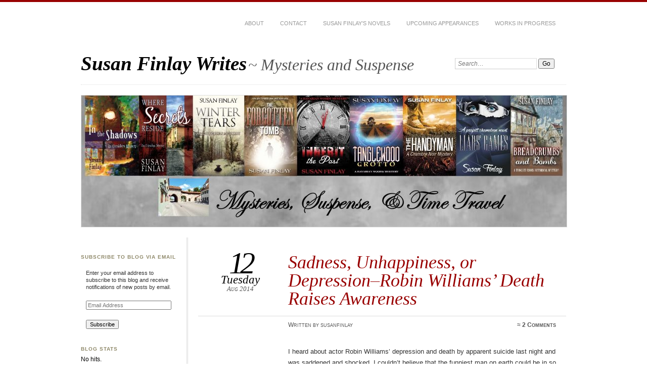

--- FILE ---
content_type: text/html; charset=UTF-8
request_url: https://www.susanfinlay.com/2014/08/12/sadness-unhappiness-or-depression-robin-williams-death-raises-awareness/
body_size: 10091
content:
<!DOCTYPE html PUBLIC "-//W3C//DTD XHTML 1.0 Transitional//EN" "http://www.w3.org/TR/xhtml1/DTD/xhtml1-transitional.dtd">
<html xmlns="http://www.w3.org/1999/xhtml" lang="en-US" prefix="og: http://ogp.me/ns# fb: http://ogp.me/ns/fb#">

	<head profile="http://gmpg.org/xfn/11">
		<meta http-equiv="Content-Type" content="text/html; charset=UTF-8" />
		<title>Sadness, Unhappiness, or Depression-Robin Williams&#039; Death Raises Awareness - Susan Finlay Writes</title>
		<link rel="stylesheet" href="https://www.susanfinlay.com/wp-content/themes/chateau/style.css" type="text/css" media="screen" />
				<link rel="stylesheet" href="https://www.susanfinlay.com/wp-content/themes/chateau/css/print.css" type="text/css" media="print" />
		<!--[if IE]>
		<link rel="stylesheet" href="https://www.susanfinlay.com/wp-content/themes/chateau/css/ie.css" type="text/css" media="screen" />
		<![endif]-->
		<!-- iPhone Styles -->
		<meta name="viewport" content="width=device-width; initial-scale=1.0; maximum-scale=1.0; user-scalable=1;" />
		<link rel="apple-touch-icon" href="https://www.susanfinlay.com/wp-content/themes/chateau/images/iphone.png" />
		<link rel="stylesheet" href="https://www.susanfinlay.com/wp-content/themes/chateau/css/iphone.css" type="text/css" media="only screen and (max-device-width: 480px)" />
		<!-- End iPhone Styles -->	
				<style type="text/css">
			#mainTitle h1 a:hover strong, .postTitle h2, .postTitle h2 a, .morePosts a:hover, .morePosts h3 em, .sidebar-item a:active, .postExtras .post-edit-link, .postEntry a, #comments li a:hover, #respond h3, #respond p a, #respond label span, #menu .current_page_item a, #menu .current_page_parent .current_page_item a, #calendar_wrap table td a, #comments li.byuser .commentAuthor, .postEntry h1 {color:#990000;}
			body, #respond button:hover {border-color:#990000}
			#respond button:hover {background:#990000}
					</style>
				<link rel="alternate" type="application/rss+xml" title="Susan Finlay Writes" href="https://www.susanfinlay.com/feed/" />
		<link rel="shortcut icon" href="https://www.susanfinlay.com/wp-content/themes/chateau/images/favicon.ico" />
		<link rel="pingback" href="https://www.susanfinlay.com/xmlrpc.php" />
					<script>function theChampLoadEvent(e){var t=window.onload;if(typeof window.onload!="function"){window.onload=e}else{window.onload=function(){t();e()}}}</script>
		<script type="text/javascript">var theChampCloseIconPath = 'https://www.susanfinlay.com/wp-content/plugins/super-socializer/images/close.png';</script>
		<script> var theChampSiteUrl = 'https://www.susanfinlay.com', theChampVerified = 0, theChampEmailPopup = 0; </script>
		<style type="text/css">
	.the_champ_horizontal_sharing .theChampSharing{
					color: #fff;
				border-width: 0px;
		border-style: solid;
		border-color: transparent;
	}
		.the_champ_horizontal_sharing .theChampTCBackground{
		color:#666;
	}
		.the_champ_horizontal_sharing .theChampSharing:hover{
				border-color: transparent;
	}
	.the_champ_vertical_sharing .theChampSharing{
					color: #fff;
				border-width: 0px;
		border-style: solid;
		border-color: transparent;
	}
		.the_champ_vertical_sharing .theChampTCBackground{
		color:#666;
	}
		.the_champ_vertical_sharing .theChampSharing:hover{
				border-color: transparent;
	}
				div.the_champ_horizontal_sharing .the_champ_square_count{display: block}
			@media screen and (max-width:783px){.the_champ_vertical_sharing{display:none!important}}	</style>
	<!-- Jetpack Site Verification Tags -->
<meta name="google-site-verification" content="7Mzxj_GtJCz0HFAQ_w6jLKK6Oq4z7Y_6AVDGKJhROvs" />

<!-- This site is optimized with the Yoast SEO plugin v6.2 - https://yoa.st/1yg?utm_content=6.2 -->
<link rel="canonical" href="https://www.susanfinlay.com/2014/08/12/sadness-unhappiness-or-depression-robin-williams-death-raises-awareness/" />
<meta property="og:locale" content="en_US" />
<meta property="og:type" content="article" />
<meta property="og:title" content="Sadness, Unhappiness, or Depression-Robin Williams&#039; Death Raises Awareness - Susan Finlay Writes" />
<meta property="og:description" content="I heard about actor Robin Williams&#8217; depression and death by apparent suicide last night and was saddened and shocked. I&hellip;" />
<meta property="og:url" content="https://www.susanfinlay.com/2014/08/12/sadness-unhappiness-or-depression-robin-williams-death-raises-awareness/" />
<meta property="og:site_name" content="Susan Finlay Writes" />
<meta property="article:publisher" content="https://www.facebook.com/Susan-Finlay-Author-108287392652815/" />
<meta property="article:section" content="Uncategorized" />
<meta property="article:published_time" content="2014-08-12T17:17:37+00:00" />
<meta name="twitter:card" content="summary_large_image" />
<meta name="twitter:description" content="I heard about actor Robin Williams&#8217; depression and death by apparent suicide last night and was saddened and shocked. I&hellip;" />
<meta name="twitter:title" content="Sadness, Unhappiness, or Depression-Robin Williams&#039; Death Raises Awareness - Susan Finlay Writes" />
<meta name="twitter:site" content="@SusanFinlay4" />
<meta name="twitter:creator" content="@SusanFinlay4" />
<script type='application/ld+json'>{"@context":"http:\/\/schema.org","@type":"WebSite","@id":"#website","url":"https:\/\/www.susanfinlay.com\/","name":"Susan Finlay Writes","potentialAction":{"@type":"SearchAction","target":"https:\/\/www.susanfinlay.com\/?s={search_term_string}","query-input":"required name=search_term_string"}}</script>
<script type='application/ld+json'>{"@context":"http:\/\/schema.org","@type":"Person","url":"https:\/\/www.susanfinlay.com\/2014\/08\/12\/sadness-unhappiness-or-depression-robin-williams-death-raises-awareness\/","sameAs":["https:\/\/www.facebook.com\/Susan-Finlay-Author-108287392652815\/","https:\/\/twitter.com\/SusanFinlay4"],"@id":"#person","name":"Susan Finlay"}</script>
<!-- / Yoast SEO plugin. -->

<link rel='dns-prefetch' href='//s0.wp.com' />
<link rel='dns-prefetch' href='//secure.gravatar.com' />
<link rel='dns-prefetch' href='//s.w.org' />
<link rel="alternate" type="application/rss+xml" title="Susan Finlay Writes &raquo; Sadness, Unhappiness, or Depression&#8211;Robin Williams&#8217; Death Raises Awareness Comments Feed" href="https://www.susanfinlay.com/2014/08/12/sadness-unhappiness-or-depression-robin-williams-death-raises-awareness/feed/" />
		<script type="text/javascript">
			window._wpemojiSettings = {"baseUrl":"https:\/\/s.w.org\/images\/core\/emoji\/2.3\/72x72\/","ext":".png","svgUrl":"https:\/\/s.w.org\/images\/core\/emoji\/2.3\/svg\/","svgExt":".svg","source":{"concatemoji":"https:\/\/www.susanfinlay.com\/wp-includes\/js\/wp-emoji-release.min.js?ver=4.9.1"}};
			!function(a,b,c){function d(a,b){var c=String.fromCharCode;l.clearRect(0,0,k.width,k.height),l.fillText(c.apply(this,a),0,0);var d=k.toDataURL();l.clearRect(0,0,k.width,k.height),l.fillText(c.apply(this,b),0,0);var e=k.toDataURL();return d===e}function e(a){var b;if(!l||!l.fillText)return!1;switch(l.textBaseline="top",l.font="600 32px Arial",a){case"flag":return!(b=d([55356,56826,55356,56819],[55356,56826,8203,55356,56819]))&&(b=d([55356,57332,56128,56423,56128,56418,56128,56421,56128,56430,56128,56423,56128,56447],[55356,57332,8203,56128,56423,8203,56128,56418,8203,56128,56421,8203,56128,56430,8203,56128,56423,8203,56128,56447]),!b);case"emoji":return b=d([55358,56794,8205,9794,65039],[55358,56794,8203,9794,65039]),!b}return!1}function f(a){var c=b.createElement("script");c.src=a,c.defer=c.type="text/javascript",b.getElementsByTagName("head")[0].appendChild(c)}var g,h,i,j,k=b.createElement("canvas"),l=k.getContext&&k.getContext("2d");for(j=Array("flag","emoji"),c.supports={everything:!0,everythingExceptFlag:!0},i=0;i<j.length;i++)c.supports[j[i]]=e(j[i]),c.supports.everything=c.supports.everything&&c.supports[j[i]],"flag"!==j[i]&&(c.supports.everythingExceptFlag=c.supports.everythingExceptFlag&&c.supports[j[i]]);c.supports.everythingExceptFlag=c.supports.everythingExceptFlag&&!c.supports.flag,c.DOMReady=!1,c.readyCallback=function(){c.DOMReady=!0},c.supports.everything||(h=function(){c.readyCallback()},b.addEventListener?(b.addEventListener("DOMContentLoaded",h,!1),a.addEventListener("load",h,!1)):(a.attachEvent("onload",h),b.attachEvent("onreadystatechange",function(){"complete"===b.readyState&&c.readyCallback()})),g=c.source||{},g.concatemoji?f(g.concatemoji):g.wpemoji&&g.twemoji&&(f(g.twemoji),f(g.wpemoji)))}(window,document,window._wpemojiSettings);
		</script>
		<style type="text/css">
img.wp-smiley,
img.emoji {
	display: inline !important;
	border: none !important;
	box-shadow: none !important;
	height: 1em !important;
	width: 1em !important;
	margin: 0 .07em !important;
	vertical-align: -0.1em !important;
	background: none !important;
	padding: 0 !important;
}
</style>
<link rel='stylesheet' id='the_champ_frontend_css-css'  href='https://www.susanfinlay.com/wp-content/plugins/super-socializer/css/front.css?ver=7.9.7' type='text/css' media='all' />
<link rel='stylesheet' id='social-logos-css'  href='https://www.susanfinlay.com/wp-content/plugins/jetpack/_inc/social-logos/social-logos.min.css?ver=1' type='text/css' media='all' />
<link rel='stylesheet' id='jetpack_css-css'  href='https://www.susanfinlay.com/wp-content/plugins/jetpack/css/jetpack.css?ver=5.7' type='text/css' media='all' />
<script type='text/javascript' src='https://www.susanfinlay.com/wp-includes/js/jquery/jquery.js?ver=1.12.4'></script>
<script type='text/javascript' src='https://www.susanfinlay.com/wp-includes/js/jquery/jquery-migrate.min.js?ver=1.4.1'></script>
<link rel='https://api.w.org/' href='https://www.susanfinlay.com/wp-json/' />
<link rel="EditURI" type="application/rsd+xml" title="RSD" href="https://www.susanfinlay.com/xmlrpc.php?rsd" />
<link rel="wlwmanifest" type="application/wlwmanifest+xml" href="https://www.susanfinlay.com/wp-includes/wlwmanifest.xml" /> 
<meta name="generator" content="WordPress 4.9.1" />
<link rel='shortlink' href='https://wp.me/p9yb3D-om' />
<link rel="alternate" type="application/json+oembed" href="https://www.susanfinlay.com/wp-json/oembed/1.0/embed?url=https%3A%2F%2Fwww.susanfinlay.com%2F2014%2F08%2F12%2Fsadness-unhappiness-or-depression-robin-williams-death-raises-awareness%2F" />
<link rel="alternate" type="text/xml+oembed" href="https://www.susanfinlay.com/wp-json/oembed/1.0/embed?url=https%3A%2F%2Fwww.susanfinlay.com%2F2014%2F08%2F12%2Fsadness-unhappiness-or-depression-robin-williams-death-raises-awareness%2F&#038;format=xml" />

<link rel='dns-prefetch' href='//v0.wordpress.com'/>
<link rel='dns-prefetch' href='//widgets.wp.com'/>
<link rel='dns-prefetch' href='//s0.wp.com'/>
<link rel='dns-prefetch' href='//0.gravatar.com'/>
<link rel='dns-prefetch' href='//1.gravatar.com'/>
<link rel='dns-prefetch' href='//2.gravatar.com'/>
<style type='text/css'>img#wpstats{display:none}</style><link rel="amphtml" href="https://www.susanfinlay.com/2014/08/12/sadness-unhappiness-or-depression-robin-williams-death-raises-awareness/amp/" /><link rel="icon" href="https://www.susanfinlay.com/wp-content/uploads/2018/01/cropped-favicon-32x32.jpg" sizes="32x32" />
<link rel="icon" href="https://www.susanfinlay.com/wp-content/uploads/2018/01/cropped-favicon-192x192.jpg" sizes="192x192" />
<link rel="apple-touch-icon-precomposed" href="https://www.susanfinlay.com/wp-content/uploads/2018/01/cropped-favicon-180x180.jpg" />
<meta name="msapplication-TileImage" content="https://www.susanfinlay.com/wp-content/uploads/2018/01/cropped-favicon-270x270.jpg" />
	</head>
	
	<body class="post-template-default single single-post postid-1510 single-format-standard">
	
		<!-- HEADER -->
		<div id="header">
			<div id="menu">
				<div class="menu"><ul>
<li class="page_item page-item-5"><a href="https://www.susanfinlay.com/about/">About</a></li>
<li class="page_item page-item-621"><a href="https://www.susanfinlay.com/contact/">Contact</a></li>
<li class="page_item page-item-8"><a href="https://www.susanfinlay.com/susans-novels/">Susan Finlay&#8217;s Novels</a></li>
<li class="page_item page-item-919"><a href="https://www.susanfinlay.com/appearances/">Upcoming Appearances</a></li>
<li class="page_item page-item-4256"><a href="https://www.susanfinlay.com/works-in-progress/">Works In Progress</a></li>
</ul></div>
			</div>
			<div id="mainTitle">
				<h1>
					<a href="https://www.susanfinlay.com/" title="&laquo; Return to Susan Finlay Writes's Homepage">
						<strong>Susan Finlay Writes</strong> <span>~ Mysteries and Suspense</span>
					</a>
				</h1>
			</div>
			<div id="search">
				<form method="get" action="https://www.susanfinlay.com/" >
	<p>
		<label for="s" class="accesible">Search:</label>
		<input type="text" value="Search&hellip;" name="s" id="s" onfocus="this.value=''" />
		<input type="submit" name="search" value="Go" />
	</p>
</form>			</div>
			<div id="mainImage">
										<img src="https://www.susanfinlay.com/wp-content/uploads/2018/01/cropped-SusansWebsite16.jpg" width="960" height="260" alt="Susan Finlay Writes" title="Susan Finlay Writes" />
							</div>
		</div>

<div id="main" >
<div id="content">


	<div class="post" id="post-1510">
		<div class="postTitle">
			<h2>Sadness, Unhappiness, or Depression&#8211;Robin Williams&#8217; Death Raises Awareness</h2>
			<p class="postDate">
				<strong>12</strong>
				<em>Tuesday</em>
				<span>Aug 2014</span>
			</p>
			<div class="postInfo">
				<p>Written by susanfinlay</p>
				<p class="postComCount">
					<strong>&asymp; <a href="https://www.susanfinlay.com/2014/08/12/sadness-unhappiness-or-depression-robin-williams-death-raises-awareness/#comments" class="comments-link" >2 Comments</a></strong>
				</p>
			</div>
		</div>
		<div class="postContent">
			<div class="postExtras">
				<p></p>
											</div>
			<div class="postEntry">
				<p>I heard about actor Robin Williams&#8217; depression and death by apparent suicide last night and was saddened and shocked. I couldn&#8217;t believe that the funniest man on earth could be in so much pain. He will be greatly missed.</p>
<p>Since the news broke, I&#8217;ve been reading lots of articles about his death. Many of the articles say that people don&#8217;t understand the difference between sadness, unhappiness, and depression, and that their misunderstanding of depression could prevent them from getting the help they need. We tend to use those words interchangeably. I looked up each word in my dictionary. I can&#8217;t say it really clarified much.</p>
<p>From the dictionary:</p>
<p><strong>Sad</strong>=a: affected with or expressive of grief or unhappiness; b: 1) causing or associated with grief or unhappiness; 2) regrettable, deplorable. I couldn&#8217;t find a description for sadness.</p>
<p><strong>Unhappy</strong>=1) not fortunate; 2) not cheerful or glad; 3) causing or subject to misfortune. I couldn&#8217;t find a description for unhappiness.</p>
<p><strong>Depression</strong>=b (1) a state of feeling sad; (2) a psychoneurotic or psychotic disorder marked esp. by sadness, inactivity, difficulty in thinking and concentration, a significant increase or decrease in appetite and time spent sleeping, feelings of dejection and hopelessness, and sometimes suicidal tendencies.</p>
<div class="sharedaddy sd-sharing-enabled"><div class="robots-nocontent sd-block sd-social sd-social-official sd-sharing"><h3 class="sd-title">Share this:</h3><div class="sd-content"><ul><li class="share-facebook"><div class="fb-share-button" data-href="https://www.susanfinlay.com/2014/08/12/sadness-unhappiness-or-depression-robin-williams-death-raises-awareness/" data-layout="button_count"></div></li><li class="share-linkedin"><div class="linkedin_button"><script type="in/share" data-url="https://www.susanfinlay.com/2014/08/12/sadness-unhappiness-or-depression-robin-williams-death-raises-awareness/" data-counter="right"></script></div></li><li class="share-reddit"><div class="reddit_button"><iframe src="https://www.reddit.com/static/button/button1.html?newwindow=true&width=120&amp;url=https%3A%2F%2Fwww.susanfinlay.com%2F2014%2F08%2F12%2Fsadness-unhappiness-or-depression-robin-williams-death-raises-awareness%2F&amp;title=Sadness%2C%20Unhappiness%2C%20or%20Depression--Robin%20Williams%27%20Death%20Raises%20Awareness" height="22" width="120" scrolling="no" frameborder="0"></iframe></div></li><li class="share-twitter"><a href="https://twitter.com/share" class="twitter-share-button" data-url="https://www.susanfinlay.com/2014/08/12/sadness-unhappiness-or-depression-robin-williams-death-raises-awareness/" data-text="Sadness, Unhappiness, or Depression--Robin Williams&#039; Death Raises Awareness" data-via="SusanFinlay4" >Tweet</a></li><li class="share-google-plus-1"><div class="googleplus1_button"><div class="g-plus" data-action="share" data-annotation="bubble" data-href="https://www.susanfinlay.com/2014/08/12/sadness-unhappiness-or-depression-robin-williams-death-raises-awareness/"></div></div></li><li class="share-end"></li></ul></div></div></div><div class='sharedaddy sd-block sd-like jetpack-likes-widget-wrapper jetpack-likes-widget-unloaded' id='like-post-wrapper-141132685-1510-696bc776b74ca' data-src='https://widgets.wp.com/likes/#blog_id=141132685&amp;post_id=1510&amp;origin=www.susanfinlay.com&amp;obj_id=141132685-1510-696bc776b74ca' data-name='like-post-frame-141132685-1510-696bc776b74ca'><h3 class="sd-title">Like this:</h3><div class='likes-widget-placeholder post-likes-widget-placeholder' style='height: 55px;'><span class='button'><span>Like</span></span> <span class="loading">Loading...</span></div><span class='sd-text-color'></span><a class='sd-link-color'></a></div>			</div>
		</div>
	</div>
	
	
<!-- You can start editing here. -->


<div id="comments">
	<h3>2 Comments</h3>
	<ol>
				
		<li class="comment even thread-even depth-1 parent" id="comment-1115">
		
			<div class="commentHeading">
				<p class="commentAuthor">
					<img alt='' src='https://secure.gravatar.com/avatar/754f2db0f96a58125591805025c6d35a?s=20&#038;d=mm&#038;r=g' srcset='https://secure.gravatar.com/avatar/754f2db0f96a58125591805025c6d35a?s=40&#038;d=mm&#038;r=g 2x' class='avatar avatar-20 photo' height='20' width='20' />					<span><a href='http://sophieetallis.wordpress.com' rel='external nofollow' class='url'>Sophie E Tallis</a></span> <em>said:</em>
				</p>
				<p class="commentDate">
					August 12, 2014 at 9:07 pm				</p>
			</div>
			<div class="commentText">
				<p>Very very sad news isn&#8217;t it? The awful thing is, to be honest, when I heard the news I wasn&#8217;t surprised, sadden yes, but not surprised. Robin Williams was a wonderful comedian, but like so many comedians, in order to keep that high level of comedy, that manic-ness and mania, there is a downside, a darkness. Certainly in his case, he was always so manic, needing to keep the comedy flowing at a thousand miles a minute, that has to take a toll, that need for approval. I just feel very sorry that he felt so bad that death seemed the only option. Depression is a terrible condition and as you said, very much misunderstood. Great post honey, just terribly terribly sad. 🙁</p>
								<p class="replyLink"><a rel='nofollow' class='comment-reply-link' href='https://www.susanfinlay.com/2014/08/12/sadness-unhappiness-or-depression-robin-williams-death-raises-awareness/?replytocom=1115#respond' onclick='return addComment.moveForm( "-1115", "1115", "respond", "1510" )' aria-label='Reply to Sophie E Tallis'>Reply</a></p>
				<p class="editComment"></p>
			</div>
	
<ul class="children">
		
		<li class="comment odd alt depth-2" id="comment-1116">
		
			<div class="commentHeading">
				<p class="commentAuthor">
					<img alt='' src='https://secure.gravatar.com/avatar/7ffee9a89e8bdde19344313c448780e2?s=20&#038;d=mm&#038;r=g' srcset='https://secure.gravatar.com/avatar/7ffee9a89e8bdde19344313c448780e2?s=40&#038;d=mm&#038;r=g 2x' class='avatar avatar-20 photo' height='20' width='20' />					<span><a href='http://gravatar.com/susansbooks37' rel='external nofollow' class='url'>Susan Finlay</a></span> <em>said:</em>
				</p>
				<p class="commentDate">
					August 12, 2014 at 9:59 pm				</p>
			</div>
			<div class="commentText">
				<p>Thanks, Sophie. It really is sad that he had to suffer like that.</p>
								<p class="replyLink"><a rel='nofollow' class='comment-reply-link' href='https://www.susanfinlay.com/2014/08/12/sadness-unhappiness-or-depression-robin-williams-death-raises-awareness/?replytocom=1116#respond' onclick='return addComment.moveForm( "-1116", "1116", "respond", "1510" )' aria-label='Reply to Susan Finlay'>Reply</a></p>
				<p class="editComment"></p>
			</div>
	
</li><!-- #comment-## -->
</ul><!-- .children -->
</li><!-- #comment-## -->
	</ol>
</div>



<div id="respond">
	<h3>Leave a reply on "Sadness, Unhappiness, or Depression&#8211;Robin Williams&#8217; Death Raises Awareness"</h3>

	
	<form action="https://www.susanfinlay.com/wp-comments-post.php" method="post" id="commentform">

				
		<p class="cancel-comment-reply"><a rel="nofollow" id="cancel-comment-reply-link" href="/2014/08/12/sadness-unhappiness-or-depression-robin-williams-death-raises-awareness/#respond" style="display:none;">Click here to cancel reply.</a></p>
		
		<p>
			<label for="author"><strong>Name <span>(*)</span></strong></label>
			<input type="text" name="author" id="author" value="" />
		</p>
		<p>
			<label for="email"><strong>E-mail <span>(*)</span></strong></label>
			<input type="text" name="email" id="email" value="" />
		</p>
		<p>
			<label for="url">Website</label>
			<input type="text" name="url" id="url" value="" />
		</p>

				
		<p>
			<label for="comment"><strong>Message <span>(*)</span></strong></label>
			<textarea name="comment" id="comment" cols="" rows=""></textarea>
		</p>
		
		<p>
			<button name="submit" type="submit" id="submit"><span>Send</span></button>
		</p>
		
		<input type='hidden' name='comment_post_ID' value='1510' id='comment_post_ID' />
<input type='hidden' name='comment_parent' id='comment_parent' value='0' />
		
		<p style="display: none;"><input type="hidden" id="akismet_comment_nonce" name="akismet_comment_nonce" value="bf9fb592f5" /></p><p class="comment-subscription-form"><input type="checkbox" name="subscribe_comments" id="subscribe_comments" value="subscribe" style="width: auto; -moz-appearance: checkbox; -webkit-appearance: checkbox;" /> <label class="subscribe-label" id="subscribe-label" for="subscribe_comments">Notify me of follow-up comments by email.</label></p><p class="comment-subscription-form"><input type="checkbox" name="subscribe_blog" id="subscribe_blog" value="subscribe" style="width: auto; -moz-appearance: checkbox; -webkit-appearance: checkbox;" /> <label class="subscribe-label" id="subscribe-blog-label" for="subscribe_blog">Notify me of new posts by email.</label></p><p style="display: none;"><input type="hidden" id="ak_js" name="ak_js" value="246"/></p>
	</form>

	
</div>

	
	
</div>

<div id="sidebar">
	<ul>
	
		<!-- Widgets Top -->
		<li class="sidebar-item"><h3>Subscribe to Blog via Email</h3>
			<form action="#" method="post" accept-charset="utf-8" id="subscribe-blog-blog_subscription-2">
				<div id="subscribe-text"><p>Enter your email address to subscribe to this blog and receive notifications of new posts by email.</p>
</div>					<p id="subscribe-email">
						<label id="jetpack-subscribe-label" for="subscribe-field-blog_subscription-2">
							Email Address						</label>
						<input type="email" name="email" required="required" class="required" value="" id="subscribe-field-blog_subscription-2" placeholder="Email Address" />
					</p>

					<p id="subscribe-submit">
						<input type="hidden" name="action" value="subscribe" />
						<input type="hidden" name="source" value="https://www.susanfinlay.com/2014/08/12/sadness-unhappiness-or-depression-robin-williams-death-raises-awareness/" />
						<input type="hidden" name="sub-type" value="widget" />
						<input type="hidden" name="redirect_fragment" value="blog_subscription-2" />
												<input type="submit" value="Subscribe" name="jetpack_subscriptions_widget" />
					</p>
							</form>

			<script>
			/*
			Custom functionality for safari and IE
			 */
			(function( d ) {
				// In case the placeholder functionality is available we remove labels
				if ( ( 'placeholder' in d.createElement( 'input' ) ) ) {
					var label = d.querySelector( 'label[for=subscribe-field-blog_subscription-2]' );
						label.style.clip 	 = 'rect(1px, 1px, 1px, 1px)';
						label.style.position = 'absolute';
						label.style.height   = '1px';
						label.style.width    = '1px';
						label.style.overflow = 'hidden';
				}

				// Make sure the email value is filled in before allowing submit
				var form = d.getElementById('subscribe-blog-blog_subscription-2'),
					input = d.getElementById('subscribe-field-blog_subscription-2'),
					handler = function( event ) {
						if ( '' === input.value ) {
							input.focus();

							if ( event.preventDefault ){
								event.preventDefault();
							}

							return false;
						}
					};

				if ( window.addEventListener ) {
					form.addEventListener( 'submit', handler, false );
				} else {
					form.attachEvent( 'onsubmit', handler );
				}
			})( document );
			</script>
				
</li><li class="sidebar-item"><h3>Blog Stats</h3>No hits.</li><li class="sidebar-item"><h3>Archives</h3>		<ul>
			<li><a href='https://www.susanfinlay.com/2025/09/'>September 2025</a></li>
	<li><a href='https://www.susanfinlay.com/2024/12/'>December 2024</a></li>
	<li><a href='https://www.susanfinlay.com/2024/09/'>September 2024</a></li>
	<li><a href='https://www.susanfinlay.com/2023/10/'>October 2023</a></li>
	<li><a href='https://www.susanfinlay.com/2023/09/'>September 2023</a></li>
	<li><a href='https://www.susanfinlay.com/2023/06/'>June 2023</a></li>
	<li><a href='https://www.susanfinlay.com/2023/05/'>May 2023</a></li>
	<li><a href='https://www.susanfinlay.com/2023/04/'>April 2023</a></li>
	<li><a href='https://www.susanfinlay.com/2023/02/'>February 2023</a></li>
	<li><a href='https://www.susanfinlay.com/2022/05/'>May 2022</a></li>
	<li><a href='https://www.susanfinlay.com/2021/12/'>December 2021</a></li>
	<li><a href='https://www.susanfinlay.com/2021/11/'>November 2021</a></li>
	<li><a href='https://www.susanfinlay.com/2021/10/'>October 2021</a></li>
	<li><a href='https://www.susanfinlay.com/2021/09/'>September 2021</a></li>
	<li><a href='https://www.susanfinlay.com/2021/08/'>August 2021</a></li>
	<li><a href='https://www.susanfinlay.com/2021/07/'>July 2021</a></li>
	<li><a href='https://www.susanfinlay.com/2021/06/'>June 2021</a></li>
	<li><a href='https://www.susanfinlay.com/2021/04/'>April 2021</a></li>
	<li><a href='https://www.susanfinlay.com/2021/01/'>January 2021</a></li>
	<li><a href='https://www.susanfinlay.com/2020/11/'>November 2020</a></li>
	<li><a href='https://www.susanfinlay.com/2020/10/'>October 2020</a></li>
	<li><a href='https://www.susanfinlay.com/2020/09/'>September 2020</a></li>
	<li><a href='https://www.susanfinlay.com/2020/07/'>July 2020</a></li>
	<li><a href='https://www.susanfinlay.com/2020/05/'>May 2020</a></li>
	<li><a href='https://www.susanfinlay.com/2020/04/'>April 2020</a></li>
	<li><a href='https://www.susanfinlay.com/2020/03/'>March 2020</a></li>
	<li><a href='https://www.susanfinlay.com/2020/01/'>January 2020</a></li>
	<li><a href='https://www.susanfinlay.com/2019/12/'>December 2019</a></li>
	<li><a href='https://www.susanfinlay.com/2019/10/'>October 2019</a></li>
	<li><a href='https://www.susanfinlay.com/2019/09/'>September 2019</a></li>
	<li><a href='https://www.susanfinlay.com/2019/08/'>August 2019</a></li>
	<li><a href='https://www.susanfinlay.com/2019/07/'>July 2019</a></li>
	<li><a href='https://www.susanfinlay.com/2019/06/'>June 2019</a></li>
	<li><a href='https://www.susanfinlay.com/2019/05/'>May 2019</a></li>
	<li><a href='https://www.susanfinlay.com/2019/04/'>April 2019</a></li>
	<li><a href='https://www.susanfinlay.com/2019/03/'>March 2019</a></li>
	<li><a href='https://www.susanfinlay.com/2019/01/'>January 2019</a></li>
	<li><a href='https://www.susanfinlay.com/2018/12/'>December 2018</a></li>
	<li><a href='https://www.susanfinlay.com/2018/11/'>November 2018</a></li>
	<li><a href='https://www.susanfinlay.com/2018/10/'>October 2018</a></li>
	<li><a href='https://www.susanfinlay.com/2018/09/'>September 2018</a></li>
	<li><a href='https://www.susanfinlay.com/2018/08/'>August 2018</a></li>
	<li><a href='https://www.susanfinlay.com/2018/07/'>July 2018</a></li>
	<li><a href='https://www.susanfinlay.com/2018/06/'>June 2018</a></li>
	<li><a href='https://www.susanfinlay.com/2018/05/'>May 2018</a></li>
	<li><a href='https://www.susanfinlay.com/2018/04/'>April 2018</a></li>
	<li><a href='https://www.susanfinlay.com/2018/03/'>March 2018</a></li>
	<li><a href='https://www.susanfinlay.com/2018/02/'>February 2018</a></li>
	<li><a href='https://www.susanfinlay.com/2018/01/'>January 2018</a></li>
	<li><a href='https://www.susanfinlay.com/2017/12/'>December 2017</a></li>
	<li><a href='https://www.susanfinlay.com/2017/11/'>November 2017</a></li>
	<li><a href='https://www.susanfinlay.com/2017/10/'>October 2017</a></li>
	<li><a href='https://www.susanfinlay.com/2017/09/'>September 2017</a></li>
	<li><a href='https://www.susanfinlay.com/2017/08/'>August 2017</a></li>
	<li><a href='https://www.susanfinlay.com/2017/07/'>July 2017</a></li>
	<li><a href='https://www.susanfinlay.com/2017/06/'>June 2017</a></li>
	<li><a href='https://www.susanfinlay.com/2017/05/'>May 2017</a></li>
	<li><a href='https://www.susanfinlay.com/2017/04/'>April 2017</a></li>
	<li><a href='https://www.susanfinlay.com/2017/03/'>March 2017</a></li>
	<li><a href='https://www.susanfinlay.com/2016/12/'>December 2016</a></li>
	<li><a href='https://www.susanfinlay.com/2016/11/'>November 2016</a></li>
	<li><a href='https://www.susanfinlay.com/2016/10/'>October 2016</a></li>
	<li><a href='https://www.susanfinlay.com/2016/09/'>September 2016</a></li>
	<li><a href='https://www.susanfinlay.com/2016/08/'>August 2016</a></li>
	<li><a href='https://www.susanfinlay.com/2016/07/'>July 2016</a></li>
	<li><a href='https://www.susanfinlay.com/2016/06/'>June 2016</a></li>
	<li><a href='https://www.susanfinlay.com/2016/05/'>May 2016</a></li>
	<li><a href='https://www.susanfinlay.com/2016/04/'>April 2016</a></li>
	<li><a href='https://www.susanfinlay.com/2016/01/'>January 2016</a></li>
	<li><a href='https://www.susanfinlay.com/2015/12/'>December 2015</a></li>
	<li><a href='https://www.susanfinlay.com/2015/11/'>November 2015</a></li>
	<li><a href='https://www.susanfinlay.com/2015/10/'>October 2015</a></li>
	<li><a href='https://www.susanfinlay.com/2015/09/'>September 2015</a></li>
	<li><a href='https://www.susanfinlay.com/2015/08/'>August 2015</a></li>
	<li><a href='https://www.susanfinlay.com/2015/07/'>July 2015</a></li>
	<li><a href='https://www.susanfinlay.com/2015/06/'>June 2015</a></li>
	<li><a href='https://www.susanfinlay.com/2015/05/'>May 2015</a></li>
	<li><a href='https://www.susanfinlay.com/2015/04/'>April 2015</a></li>
	<li><a href='https://www.susanfinlay.com/2015/03/'>March 2015</a></li>
	<li><a href='https://www.susanfinlay.com/2015/02/'>February 2015</a></li>
	<li><a href='https://www.susanfinlay.com/2015/01/'>January 2015</a></li>
	<li><a href='https://www.susanfinlay.com/2014/12/'>December 2014</a></li>
	<li><a href='https://www.susanfinlay.com/2014/11/'>November 2014</a></li>
	<li><a href='https://www.susanfinlay.com/2014/10/'>October 2014</a></li>
	<li><a href='https://www.susanfinlay.com/2014/09/'>September 2014</a></li>
	<li><a href='https://www.susanfinlay.com/2014/08/'>August 2014</a></li>
	<li><a href='https://www.susanfinlay.com/2014/07/'>July 2014</a></li>
	<li><a href='https://www.susanfinlay.com/2014/06/'>June 2014</a></li>
	<li><a href='https://www.susanfinlay.com/2014/05/'>May 2014</a></li>
	<li><a href='https://www.susanfinlay.com/2014/04/'>April 2014</a></li>
	<li><a href='https://www.susanfinlay.com/2014/03/'>March 2014</a></li>
	<li><a href='https://www.susanfinlay.com/2014/02/'>February 2014</a></li>
	<li><a href='https://www.susanfinlay.com/2014/01/'>January 2014</a></li>
	<li><a href='https://www.susanfinlay.com/2013/12/'>December 2013</a></li>
	<li><a href='https://www.susanfinlay.com/2013/11/'>November 2013</a></li>
	<li><a href='https://www.susanfinlay.com/2013/10/'>October 2013</a></li>
	<li><a href='https://www.susanfinlay.com/2013/09/'>September 2013</a></li>
	<li><a href='https://www.susanfinlay.com/2013/08/'>August 2013</a></li>
	<li><a href='https://www.susanfinlay.com/2013/07/'>July 2013</a></li>
	<li><a href='https://www.susanfinlay.com/2013/06/'>June 2013</a></li>
	<li><a href='https://www.susanfinlay.com/2013/05/'>May 2013</a></li>
	<li><a href='https://www.susanfinlay.com/2013/04/'>April 2013</a></li>
	<li><a href='https://www.susanfinlay.com/2013/03/'>March 2013</a></li>
	<li><a href='https://www.susanfinlay.com/2013/02/'>February 2013</a></li>
	<li><a href='https://www.susanfinlay.com/2012/11/'>November 2012</a></li>
	<li><a href='https://www.susanfinlay.com/2012/10/'>October 2012</a></li>
		</ul>
		</li>
		<li class="sidebar-item" id="subscribeItem">
			<h3>&clubs; Subscribe</h3>
			<ul>
				<li><a href="https://www.susanfinlay.com/feed/" title="Subscribe to Entries (RSS)">Entries (RSS)</a></li>
				<li><a href="https://www.susanfinlay.com/comments/feed/" title="Subscribe to Comments (RSS)">Comments (RSS)</a></li>
			</ul>
		</li>
		
		<!-- Widgets Bottom -->
				
	</ul>
</div>
</div>

	<!-- FOOTER -->
	<div id="footer">
		<div id="aboutInfo">
			<h4>About*</h4>
			<div id="welcomeMsg">
				<!-- Welcome Message -->
							<div class="textwidget"><p>©2019 Susan Finlay</p>
</div>
					</div>
		</div>	
		<div id="siteMap">
			<ul id="siteMapList">
				
				<!-- Widgets Footer Extras -->
								
			</ul>
		</div>
		<div id="copyright">
			<p>
				Susan Finlay Writes is proudly powered by <a href="http://wordpress.org/" target="_blank">WordPress</a> and <a href="http://chateau-theme.com" target="_blank">Ch&acirc;teau Theme</a> by <a href="http://ignacioricci.com" target="_blank">Ignacio Ricci</a>
			</p>
		</div>
	</div>
		
		<div style="display:none">
	<div class="grofile-hash-map-754f2db0f96a58125591805025c6d35a">
	</div>
	<div class="grofile-hash-map-7ffee9a89e8bdde19344313c448780e2">
	</div>
	</div>

	<script type="text/javascript">
		window.WPCOM_sharing_counts = {"https:\/\/www.susanfinlay.com\/2014\/08\/12\/sadness-unhappiness-or-depression-robin-williams-death-raises-awareness\/":1510};
	</script>
<div id="fb-root"></div>
			<script>(function(d, s, id) { var js, fjs = d.getElementsByTagName(s)[0]; if (d.getElementById(id)) return; js = d.createElement(s); js.id = id; js.src = 'https://connect.facebook.net/en_US/sdk.js#xfbml=1&appId=249643311490&version=v2.3'; fjs.parentNode.insertBefore(js, fjs); }(document, 'script', 'facebook-jssdk'));</script>
			<script>
			jQuery( document.body ).on( 'post-load', function() {
				if ( 'undefined' !== typeof FB ) {
					FB.XFBML.parse();
				}
			} );
			</script>
			<script type="text/javascript">
			jQuery( document ).ready( function() {
				jQuery.getScript( 'https://platform.linkedin.com/in.js?async=true', function success() {
					IN.init();
				});
			});
			jQuery( document.body ).on( 'post-load', function() {
				if ( typeof IN != 'undefined' )
					IN.parse();
			});
			</script>			<script>!function(d,s,id){var js,fjs=d.getElementsByTagName(s)[0],p=/^http:/.test(d.location)?'http':'https';if(!d.getElementById(id)){js=d.createElement(s);js.id=id;js.src=p+'://platform.twitter.com/widgets.js';fjs.parentNode.insertBefore(js,fjs);}}(document, 'script', 'twitter-wjs');</script>
						<script>
			function renderGooglePlus1() {
				if ( 'undefined' === typeof gapi ) {
					return;
				}

				jQuery( '.g-plus' ).each(function() {
					var $button = jQuery( this );

					if ( ! $button.data( 'gplus-rendered' ) ) {
						gapi.plusone.render( this, {
							href: $button.attr( 'data-href' ),
							size: $button.attr( 'data-size' ),
							annotation: $button.attr( 'data-annotation' )
						});

						$button.data( 'gplus-rendered', true );
					}
				});
			}

			(function() {
				var po = document.createElement('script'); po.type = 'text/javascript'; po.async = true;
				po.src = 'https://apis.google.com/js/platform.js';
				po.innerHTML = '{"parsetags": "explicit"}';
				po.onload = renderGooglePlus1;
				var s = document.getElementsByTagName('script')[0]; s.parentNode.insertBefore(po, s);
			})();

			jQuery( document.body ).on( 'post-load', renderGooglePlus1 );
			</script>
			<script type='text/javascript' src='https://www.susanfinlay.com/wp-includes/js/comment-reply.min.js?ver=4.9.1'></script>
<script type='text/javascript' src='https://s0.wp.com/wp-content/js/devicepx-jetpack.js?ver=202603'></script>
<script type='text/javascript' src='https://secure.gravatar.com/js/gprofiles.js?ver=2026Janaa'></script>
<script type='text/javascript'>
/* <![CDATA[ */
var WPGroHo = {"my_hash":""};
/* ]]> */
</script>
<script type='text/javascript' src='https://www.susanfinlay.com/wp-content/plugins/jetpack/modules/wpgroho.js?ver=4.9.1'></script>
<script type='text/javascript' src='https://www.susanfinlay.com/wp-content/plugins/super-socializer/js/front/combined.js?ver=7.9.7'></script>
<script type='text/javascript' src='https://www.susanfinlay.com/wp-includes/js/wp-embed.min.js?ver=4.9.1'></script>
<script type='text/javascript' src='https://www.susanfinlay.com/wp-content/plugins/jetpack/_inc/build/postmessage.min.js?ver=5.7'></script>
<script type='text/javascript' src='https://www.susanfinlay.com/wp-content/plugins/jetpack/_inc/build/jquery.jetpack-resize.min.js?ver=5.7'></script>
<script type='text/javascript' src='https://www.susanfinlay.com/wp-content/plugins/jetpack/_inc/build/likes/queuehandler.min.js?ver=5.7'></script>
<script async="async" type='text/javascript' src='https://www.susanfinlay.com/wp-content/plugins/akismet/_inc/form.js?ver=4.0.1'></script>
<script type='text/javascript'>
/* <![CDATA[ */
var sharing_js_options = {"lang":"en","counts":"1"};
/* ]]> */
</script>
<script type='text/javascript' src='https://www.susanfinlay.com/wp-content/plugins/jetpack/_inc/build/sharedaddy/sharing.min.js?ver=5.7'></script>
<script type='text/javascript'>
var windowOpen;
			jQuery( document.body ).on( 'click', 'a.share-facebook', function() {
				// If there's another sharing window open, close it.
				if ( 'undefined' !== typeof windowOpen ) {
					windowOpen.close();
				}
				windowOpen = window.open( jQuery( this ).attr( 'href' ), 'wpcomfacebook', 'menubar=1,resizable=1,width=600,height=400' );
				return false;
			});
</script>
	<iframe src='https://widgets.wp.com/likes/master.html?ver=20171126#ver=20171126' scrolling='no' id='likes-master' name='likes-master' style='display:none;'></iframe>
	<div id='likes-other-gravatars'><div class="likes-text"><span>%d</span> bloggers like this:</div><ul class="wpl-avatars sd-like-gravatars"></ul></div>
	<script type='text/javascript' src='https://stats.wp.com/e-202603.js' async defer></script>
<script type='text/javascript'>
	_stq = window._stq || [];
	_stq.push([ 'view', {v:'ext',j:'1:5.7',blog:'141132685',post:'1510',tz:'0',srv:'www.susanfinlay.com'} ]);
	_stq.push([ 'clickTrackerInit', '141132685', '1510' ]);
</script>
	
	<script type="text/javascript">
  (function() {
    var po = document.createElement('script'); po.type = 'text/javascript'; po.async = true;
    po.src = 'https://apis.google.com/js/plusone.js';
    var s = document.getElementsByTagName('script')[0]; s.parentNode.insertBefore(po, s);
  })();
</script>
	<script type="text/javascript" src="https://ajax.googleapis.com/ajax/libs/jquery/1.8.3/jquery.min.js"></script>
	<script type="text/javascript" src="https://www.susanfinlay.com/wp-content/themes/chateau/js/chateau.min.js"></script>

<script defer src="https://static.cloudflareinsights.com/beacon.min.js/vcd15cbe7772f49c399c6a5babf22c1241717689176015" integrity="sha512-ZpsOmlRQV6y907TI0dKBHq9Md29nnaEIPlkf84rnaERnq6zvWvPUqr2ft8M1aS28oN72PdrCzSjY4U6VaAw1EQ==" data-cf-beacon='{"version":"2024.11.0","token":"c728111ad9b4412d8cfbddb95901bf18","r":1,"server_timing":{"name":{"cfCacheStatus":true,"cfEdge":true,"cfExtPri":true,"cfL4":true,"cfOrigin":true,"cfSpeedBrain":true},"location_startswith":null}}' crossorigin="anonymous"></script>
</body>
</html>

--- FILE ---
content_type: text/html; charset=utf-8
request_url: https://accounts.google.com/o/oauth2/postmessageRelay?parent=https%3A%2F%2Fwww.susanfinlay.com&jsh=m%3B%2F_%2Fscs%2Fabc-static%2F_%2Fjs%2Fk%3Dgapi.lb.en.OE6tiwO4KJo.O%2Fd%3D1%2Frs%3DAHpOoo_Itz6IAL6GO-n8kgAepm47TBsg1Q%2Fm%3D__features__
body_size: 160
content:
<!DOCTYPE html><html><head><title></title><meta http-equiv="content-type" content="text/html; charset=utf-8"><meta http-equiv="X-UA-Compatible" content="IE=edge"><meta name="viewport" content="width=device-width, initial-scale=1, minimum-scale=1, maximum-scale=1, user-scalable=0"><script src='https://ssl.gstatic.com/accounts/o/2580342461-postmessagerelay.js' nonce="Oi2DdGpbjiwIhyl9ZFQsXA"></script></head><body><script type="text/javascript" src="https://apis.google.com/js/rpc:shindig_random.js?onload=init" nonce="Oi2DdGpbjiwIhyl9ZFQsXA"></script></body></html>